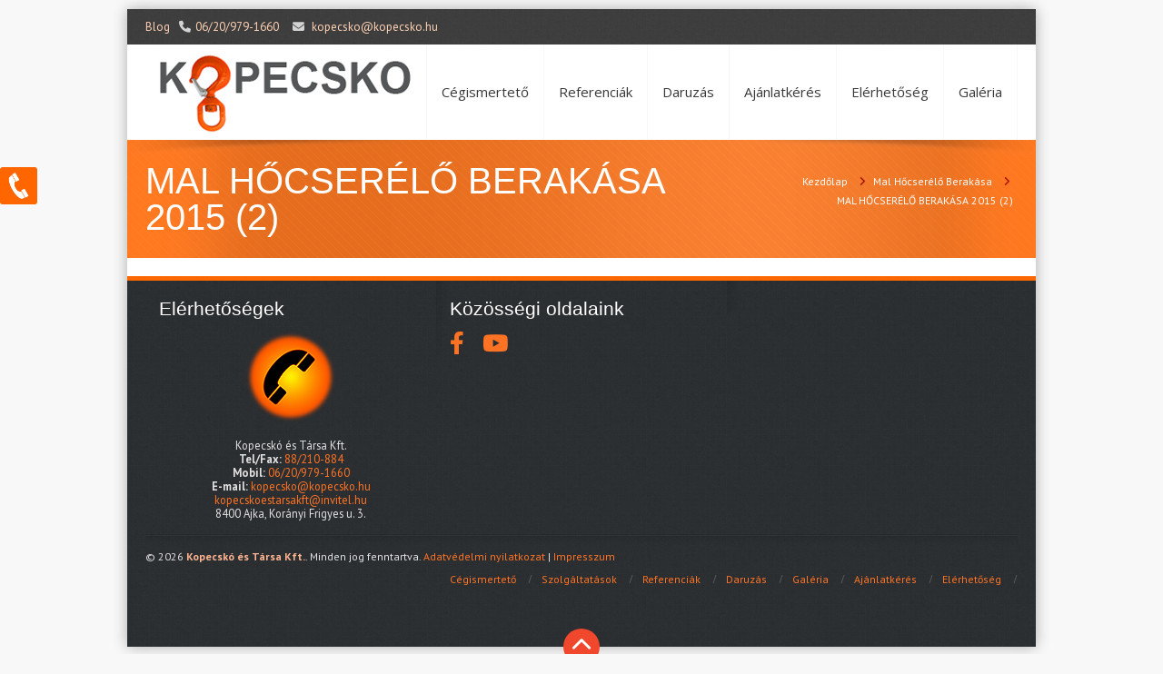

--- FILE ---
content_type: text/html; charset=UTF-8
request_url: https://kopecsko.hu/mal-hocserelo-berakasa/mal-hocserelo-berakasa-2015-2/
body_size: 28707
content:
<!DOCTYPE html>
<!--[if lt IE 7 ]><html class="ie ie6" lang="en"> <![endif]-->
<!--[if IE 7 ]><html class="ie ie7" lang="en"> <![endif]-->
<!--[if IE 8 ]><html class="ie ie8" lang="en"> <![endif]-->
<!--[if (gte IE 9)|!(IE)]><!--><html lang="hu"> <!--<![endif]-->

<!-- head -->
<head>

<!-- meta -->
<meta charset="UTF-8" />
<meta http-equiv="X-UA-Compatible" content="IE=9" />
<meta name="viewport" content="width=device-width, initial-scale=1, maximum-scale=1">
<title>MAL HŐCSERÉLŐ BERAKÁSA 2015 (2) | Kopecskó és Társa Kft.</title>


<link rel="shortcut icon" href="https://kopecsko.hu/wp-content/uploads/2013/08/logo-150x150.jpg" type="image/x-icon" />	

<!-- wp_head() -->

	  <script>
//<![CDATA[
window.mfn_slider_posts = { auto:0 };
window.mfn_slider_offer = { visible:3, auto:0 };
window.mfn_slider_clients = { visible:5, auto:0 };
//]]>
</script>

<!-- All in One SEO Pack 2.5 by Michael Torbert of Semper Fi Web Designob_start_detected [-1,-1] -->
<link rel="canonical" href="https://kopecsko.hu/mal-hocserelo-berakasa/mal-hocserelo-berakasa-2015-2/" />
<!-- /all in one seo pack -->
<link rel='dns-prefetch' href='//fonts.googleapis.com' />
<link rel='dns-prefetch' href='//s.w.org' />
<link rel="alternate" type="application/rss+xml" title="Kopecskó és Társa Kft. &raquo; hírcsatorna" href="https://kopecsko.hu/feed/" />
<link rel="alternate" type="application/rss+xml" title="Kopecskó és Társa Kft. &raquo; hozzászólás hírcsatorna" href="https://kopecsko.hu/comments/feed/" />
<link rel="alternate" type="application/rss+xml" title="Kopecskó és Társa Kft. &raquo; MAL HŐCSERÉLŐ BERAKÁSA 2015 (2) hozzászólás hírcsatorna" href="https://kopecsko.hu/mal-hocserelo-berakasa/mal-hocserelo-berakasa-2015-2/feed/" />
		<script type="text/javascript">
			window._wpemojiSettings = {"baseUrl":"https:\/\/s.w.org\/images\/core\/emoji\/11\/72x72\/","ext":".png","svgUrl":"https:\/\/s.w.org\/images\/core\/emoji\/11\/svg\/","svgExt":".svg","source":{"concatemoji":"https:\/\/kopecsko.hu\/wp-includes\/js\/wp-emoji-release.min.js?ver=4.9.28"}};
			!function(e,a,t){var n,r,o,i=a.createElement("canvas"),p=i.getContext&&i.getContext("2d");function s(e,t){var a=String.fromCharCode;p.clearRect(0,0,i.width,i.height),p.fillText(a.apply(this,e),0,0);e=i.toDataURL();return p.clearRect(0,0,i.width,i.height),p.fillText(a.apply(this,t),0,0),e===i.toDataURL()}function c(e){var t=a.createElement("script");t.src=e,t.defer=t.type="text/javascript",a.getElementsByTagName("head")[0].appendChild(t)}for(o=Array("flag","emoji"),t.supports={everything:!0,everythingExceptFlag:!0},r=0;r<o.length;r++)t.supports[o[r]]=function(e){if(!p||!p.fillText)return!1;switch(p.textBaseline="top",p.font="600 32px Arial",e){case"flag":return s([55356,56826,55356,56819],[55356,56826,8203,55356,56819])?!1:!s([55356,57332,56128,56423,56128,56418,56128,56421,56128,56430,56128,56423,56128,56447],[55356,57332,8203,56128,56423,8203,56128,56418,8203,56128,56421,8203,56128,56430,8203,56128,56423,8203,56128,56447]);case"emoji":return!s([55358,56760,9792,65039],[55358,56760,8203,9792,65039])}return!1}(o[r]),t.supports.everything=t.supports.everything&&t.supports[o[r]],"flag"!==o[r]&&(t.supports.everythingExceptFlag=t.supports.everythingExceptFlag&&t.supports[o[r]]);t.supports.everythingExceptFlag=t.supports.everythingExceptFlag&&!t.supports.flag,t.DOMReady=!1,t.readyCallback=function(){t.DOMReady=!0},t.supports.everything||(n=function(){t.readyCallback()},a.addEventListener?(a.addEventListener("DOMContentLoaded",n,!1),e.addEventListener("load",n,!1)):(e.attachEvent("onload",n),a.attachEvent("onreadystatechange",function(){"complete"===a.readyState&&t.readyCallback()})),(n=t.source||{}).concatemoji?c(n.concatemoji):n.wpemoji&&n.twemoji&&(c(n.twemoji),c(n.wpemoji)))}(window,document,window._wpemojiSettings);
		</script>
		<style type="text/css">
img.wp-smiley,
img.emoji {
	display: inline !important;
	border: none !important;
	box-shadow: none !important;
	height: 1em !important;
	width: 1em !important;
	margin: 0 .07em !important;
	vertical-align: -0.1em !important;
	background: none !important;
	padding: 0 !important;
}
</style>
<link rel='stylesheet' id='contact-form-7-css'  href='https://kopecsko.hu/wp-content/plugins/contact-form-7/includes/css/styles.css?ver=5.0.1' type='text/css' media='all' />
<link rel='stylesheet' id='wp-lightbox-2.min.css-css'  href='https://kopecsko.hu/wp-content/plugins/wp-lightbox-2/styles/lightbox.min.css?ver=1.3.4' type='text/css' media='all' />
<link rel='stylesheet' id='style-css'  href='https://kopecsko.hu/wp-content/themes/kora-responsive-wordpress-theme/kora/style.css?ver=1.0.1' type='text/css' media='all' />
<link rel='stylesheet' id='fancybox-css'  href='https://kopecsko.hu/wp-content/themes/kora-responsive-wordpress-theme/kora/js/fancybox/jquery.fancybox-1.3.4.css?ver=1.0.1' type='text/css' media='all' />
<link rel='stylesheet' id='responsiveslides-css'  href='https://kopecsko.hu/wp-content/themes/kora-responsive-wordpress-theme/kora/css/responsiveslides.css?ver=1.0.1' type='text/css' media='all' />
<link rel='stylesheet' id='jcarousel-css'  href='https://kopecsko.hu/wp-content/themes/kora-responsive-wordpress-theme/kora/css/jcarousel/skin.css?ver=1.0.1' type='text/css' media='all' />
<link rel='stylesheet' id='jquery-ui-css'  href='https://kopecsko.hu/wp-content/themes/kora-responsive-wordpress-theme/kora/css/ui/jquery.ui.all.css?ver=1.0.1' type='text/css' media='all' />
<link rel='stylesheet' id='responsive-css'  href='https://kopecsko.hu/wp-content/themes/kora-responsive-wordpress-theme/kora/css/responsive.css?ver=1.0.1' type='text/css' media='all' />
<link rel='stylesheet' id='images-orange-css'  href='https://kopecsko.hu/wp-content/themes/kora-responsive-wordpress-theme/kora/css/skins/orange/images.css?ver=1.0.1' type='text/css' media='all' />
<link rel='stylesheet' id='skin-orange-css'  href='https://kopecsko.hu/wp-content/themes/kora-responsive-wordpress-theme/kora/css/skins/orange/style.css?ver=1.0.1' type='text/css' media='all' />
<link rel='stylesheet' id='style-php-css'  href='https://kopecsko.hu/wp-content/themes/kora-responsive-wordpress-theme/kora/style.php?ver=1.0.1' type='text/css' media='all' />
<link rel='stylesheet' id='PT+Sans-css'  href='https://fonts.googleapis.com/css?family=PT+Sans%3A300%2C400%2C400italic%2C700&#038;ver=4.9.28' type='text/css' media='all' />
<link rel='stylesheet' id='Open+Sans-css'  href='https://fonts.googleapis.com/css?family=Open+Sans%3A300%2C400%2C400italic%2C700&#038;ver=4.9.28' type='text/css' media='all' />
<link rel='stylesheet' id='Patua+One-css'  href='https://fonts.googleapis.com/css?family=Patua+One&#038;ver=4.9.28' type='text/css' media='all' />
<script type='text/javascript' src='https://kopecsko.hu/wp-includes/js/jquery/jquery.js?ver=1.12.4'></script>
<script type='text/javascript' src='https://kopecsko.hu/wp-includes/js/jquery/jquery-migrate.min.js?ver=1.4.1'></script>
<link rel='https://api.w.org/' href='https://kopecsko.hu/wp-json/' />
<link rel="EditURI" type="application/rsd+xml" title="RSD" href="https://kopecsko.hu/xmlrpc.php?rsd" />
<link rel="wlwmanifest" type="application/wlwmanifest+xml" href="https://kopecsko.hu/wp-includes/wlwmanifest.xml" /> 
<meta name="generator" content="WordPress 4.9.28" />
<link rel='shortlink' href='https://kopecsko.hu/?p=636' />
<link rel="alternate" type="application/json+oembed" href="https://kopecsko.hu/wp-json/oembed/1.0/embed?url=https%3A%2F%2Fkopecsko.hu%2Fmal-hocserelo-berakasa%2Fmal-hocserelo-berakasa-2015-2%2F" />
<link rel="alternate" type="text/xml+oembed" href="https://kopecsko.hu/wp-json/oembed/1.0/embed?url=https%3A%2F%2Fkopecsko.hu%2Fmal-hocserelo-berakasa%2Fmal-hocserelo-berakasa-2015-2%2F&#038;format=xml" />
<!-- Google Tag Manager -->
<script>(function(w,d,s,l,i){w[l]=w[l]||[];w[l].push({'gtm.start':
new Date().getTime(),event:'gtm.js'});var f=d.getElementsByTagName(s)[0],
j=d.createElement(s),dl=l!='dataLayer'?'&l='+l:'';j.async=true;j.src=
'https://www.googletagmanager.com/gtm.js?id='+i+dl;f.parentNode.insertBefore(j,f);
})(window,document,'script','dataLayer','GTM-PB8BR5D');</script>
<!-- End Google Tag Manager -->
<script>
    window.dataLayer = window.dataLayer || [];
    function gtag() {
        dataLayer.push(arguments);
    }
    gtag("consent", "default", {
        ad_storage: "denied",
        ad_user_data: "denied", 
        ad_personalization: "denied",
        analytics_storage: "denied",
        functionality_storage: "denied",
        personalization_storage: "denied",
        security_storage: "granted",
        wait_for_update: 2000,
    });
    gtag("set", "ads_data_redaction", true);
    gtag("set", "url_passthrough", true);
</script>
<meta name="google-site-verification" content="tETza3Ihq5BQ4moMI_O3ANYSUbnf-4ROfmUE7gclH3c" />
<link rel="stylesheet" href="https://cdnjs.cloudflare.com/ajax/libs/font-awesome/6.1.2/css/all.min.css" integrity="sha512-1sCRPdkRXhBV2PBLUdRb4tMg1w2YPf37qatUFeS7zlBy7jJI8Lf4VHwWfZZfpXtYSLy85pkm9GaYVYMfw5BC1A==" crossorigin="anonymous" referrerpolicy="no-referrer" />
<style>
#facebook-box {
    float: left;
    width: auto;
    padding-right: 20px;
}
#youtube-box {
    float: left;
    width: auto;
    padding-right: 20px;
}
</style>

<style>
	/* Azonnali Elérhetõség */
	.azonnali  {
	    position:fixed;
	    top:175px;
	}

	.azonnali a {
		color: #fff;
	}
	 
	#azonnali-box
	{
	  position: fixed;
	  left: 0;
	  transition: transform 0.5s;
	  -webkit-transition: transform 0.5s;
	  -o-transition: transform 0.5s;
	  -moz-transition: transform 0.5s;
	  background: #ff6600;
	  border-radius: 5px;
	}

	  #azonnali-box { border: 3px solid #ff6600; z-index:99999;padding:3px;color:#fff; text-align:center;}
	  #azonnali-box a {margin-left:5px;  }


	.azonnali-slider
	{
	  position: absolute;
	  left: 100%;
	  height: 100%;
	}

	.azonnali-slider img
	{
		width: 35px;
		max-width: none;
		left:3px;
	    top:3px;
		position: absolute;
	    background-color:#ff6600;
	    border-radius:3px;
		border:3px solid #ff6600;
	}

	.zarva{
		transform: translate3D(-100%,0,0);
	  -moz-transform: translate3D(-100%,0,0);
	  -webkit-transform: translate3D(-100%,0,0);
	  -o-transform: translate3D(-100%,0,0);
	  transition: transform 0.5s;
	  -webkit-transition: transform 0.5s;
	  -o-transition: transform 0.5s;
	  -moz-transition: transform 0.5s;
	}
	.nyitva{
		transform: translate3D(0,0,0);
	  -moz-transform: translate3D(0,0,0);
	  -webkit-transform: translate3D(0,0,0);
	  -o-transform: translate3D(0,0,0);
	  z-index:999999999;
	}
	</style><link rel="stylesheet" href="https://kopecsko.hu/wp-content/themes/kora-responsive-wordpress-theme/kora/css/woocommerce.css?ver=1.0.1" media="all" />
<link rel="stylesheet" href="https://kopecsko.hu/wp-content/themes/kora-responsive-wordpress-theme/kora/css/custom.css?ver=1.0.1" media="all" />
<style>
.kmo-cta-container{
display: block;
margin: 40px 0px;
}
.kmo-cta-button{
width: 47%;
display: inline-block;
text-align:center;
}
.kmo-cta-button-3{
width: 33%;
display: inline-block;
text-align:center;
}
.kmo-cta-button a, .kmo-cta-button-3 a {
padding: 10px 20px;
color: #fff;
font-weight: 800;
text-transform: uppercase;
background-color: #f98132;
border-radius: 3px;
}
.kmo-cta-button a:hover{
background-color: #ff9854;
transition: 0.3s;
}

.post h2 {font-size:20px !important;}
.post h3 {font-size:18px !important;}


.kmo-cta-container-blog{
    display: flex;
    margin: 40px 0px;
    width: 100%;
    align-items: center;
    justify-content: space-around;
}

.kmo-cta-container-blog .kmo-cta-button-3{width:auto;}

@media screen and (max-width:500px){
.kmo-cta-container-blog{
flex-direction: column;
}
.kmo-cta-button a, .kmo-cta-button-3 a {
    margin: 10px 0;
    display: inline-block;
}
}


img.scale-with-grid, .content img {
    max-width: 100%;
    height: auto;
    width: 100%;
}

.ajanlatkeres-h2 {
    font-size: 32px !important;}

.wpcf7 input, .wpcf7 .wpcf7-textarea{width:100% !important;}

.wpcf7 .wpcf7-submit {
    width: 30% !important;
    margin-top: 20px;
    background: #FF6600;
    color: #fff;
    text-shadow: none;
    font-size: 18px !important;
    font-weight: 400 !important;
    letter-spacing: 1px;
}

.wpcf7-form label{font-size:15px;}
</style>

<!--[if lt IE 9]>
<script src="https://html5shiv.googlecode.com/svn/trunk/html5.js"></script>
<![endif]-->
<!--[if lte IE 8]>
<link rel="stylesheet" href="https://kopecsko.hu/wp-content/themes/kora-responsive-wordpress-theme/kora/css/ie8.css" />
<![endif]-->



</head>

<!-- body -->
<body data-rsssl=1 class="attachment attachment-template-default attachmentid-636 attachment-jpeg  layout-boxed">	
	<div id="Wrapper">
	
		<!-- #Top_area -->
<div id="Top_area">

	<!-- #Top_bar -->
	<div id="Top_bar">
		<div class="container">
			<div class="sixteen columns">
								<div class="social ">
					<ul>
																																																											</ul>
				</div>
				<div class="contact_info">
											<p class="phone">
							<em class="t"><a href="https://kopecsko.hu/category/blog/">Blog</a></em> 							<i class="icon-phone"></i><a id="azonnali_tel" href="tel:06/20/979-1660">06/20/979-1660</a>						</p>
										<p class="mail"><i class="icon-envelope-alt"></i><a href="mailto:kopecsko@kopecsko.hu">kopecsko@kopecsko.hu</a></p>
				</div>
			</div>
		</div>
	</div>
	
	<!-- #Header -->
	<header id="Header">
		<div class="container">
			<div class="sixteen columns">
			
				<!-- #logo -->
								<a id="logo" href="https://kopecsko.hu" title="Kopecskó és Társa Kft.">
					<img src="https://kopecsko.hu/wp-content/uploads/2013/08/logo1.png" alt="Kopecskó és Társa Kft." />
				</a>
								
				<!-- main menu -->
				<nav id="menu" class="menu-menu-container"><ul id="menu-menu" class="menu"><li id="menu-item-17" class="menu-item menu-item-type-post_type menu-item-object-page menu-item-home menu-item-17"><a href="https://kopecsko.hu/">Cégismertető</a></li>
<li id="menu-item-18" class="menu-item menu-item-type-post_type menu-item-object-page menu-item-18"><a href="https://kopecsko.hu/referenciak/">Referenciák</a></li>
<li id="menu-item-19" class="menu-item menu-item-type-post_type menu-item-object-page menu-item-19"><a href="https://kopecsko.hu/daruzas/">Daruzás</a></li>
<li id="menu-item-20" class="menu-item menu-item-type-post_type menu-item-object-page menu-item-20"><a href="https://kopecsko.hu/ajanlatkeres/">Ajánlatkérés</a></li>
<li id="menu-item-21" class="menu-item menu-item-type-post_type menu-item-object-page menu-item-21"><a href="https://kopecsko.hu/elerhetoseg/">Elérhetőség</a></li>
<li id="menu-item-22" class="menu-item menu-item-type-post_type menu-item-object-page menu-item-22"><a href="https://kopecsko.hu/galeria/">Galéria</a></li>
</ul></nav>				<nav id="menu_responsive" class="menu-menu-container"><select id="menu-menu-1" class="menu dropdown-menu"><option value="" class="blank">&#8211; &#8211; Main menu &#8211; &#8211;</option><option class="menu-item menu-item-type-post_type menu-item-object-page menu-item-home menu-item-17 menu-item-depth-0" value="https://kopecsko.hu/">Cégismertető</option>
<option class="menu-item menu-item-type-post_type menu-item-object-page menu-item-18 menu-item-depth-0" value="https://kopecsko.hu/referenciak/">Referenciák</option>
<option class="menu-item menu-item-type-post_type menu-item-object-page menu-item-19 menu-item-depth-0" value="https://kopecsko.hu/daruzas/">Daruzás</option>
<option class="menu-item menu-item-type-post_type menu-item-object-page menu-item-20 menu-item-depth-0" value="https://kopecsko.hu/ajanlatkeres/">Ajánlatkérés</option>
<option class="menu-item menu-item-type-post_type menu-item-object-page menu-item-21 menu-item-depth-0" value="https://kopecsko.hu/elerhetoseg/">Elérhetőség</option>
<option class="menu-item menu-item-type-post_type menu-item-object-page menu-item-22 menu-item-depth-0" value="https://kopecsko.hu/galeria/">Galéria</option>
</select></nav>		
	
			</div>		
		</div>
	</header>

</div><div id="Subheader"><div class="container"><div class="sixteen columns"><h1>MAL HŐCSERÉLŐ BERAKÁSA 2015 (2)</h1><ul class="breadcrumbs"><li><a href="https://kopecsko.hu">Kezdőlap</a> <span><i class="icon-angle-right"></i></span></li><li><a href="https://kopecsko.hu/mal-hocserelo-berakasa/">Mal Hőcserélő Berakása</a> <span><i class="icon-angle-right"></i></span></li><li><a href="https://kopecsko.hu:443/mal-hocserelo-berakasa/mal-hocserelo-berakasa-2015-2/">MAL HŐCSERÉLŐ BERAKÁSA 2015 (2)</a></li></ul></div></div></div>	
<!-- Content -->
<div id="Content">
	<div class="container">

		<!-- .content -->
		

	<div class="clearfix"></div>	
		
		<!-- Sidebar -->
		


<!-- <center><script async src="//pagead2.googlesyndication.com/pagead/js/adsbygoogle.js"></script>
<!-- kopecsko.hu - Content Alsó
<ins class="adsbygoogle"
style="display:inline-block;width:468px;height:60px"
data-ad-client="ca-pub-7258450545425263"
data-ad-slot="6813398459"></ins>
<script>
(adsbygoogle = window.adsbygoogle || []).push({});
</script></center> -->
	</div>
</div>


<!-- #Footer -->		
<footer id="Footer">

	<div class="container">
				
		<div class="one-third column"><aside id="custom_html-2" class="widget_text widget widget_custom_html"><h4>Elérhetőségek</h4><div class="textwidget custom-html-widget"><center><img src="/wp-content/uploads/2013/10/telephone.png" alt="Kopecskó és Társa Kft- telefon"></center><br />
<center>
	<div>
		<span>Kopecskó és Társa Kft.</span><br>
		<b>Tel/Fax:</b> <a href="tel:+3688210884">88/210-884</a>
		<br />
		<b>Mobil:</b> <span><a id="lablec_tel" href="tel:+36209791660">06/20/979-1660</a></span>
		<br />
		<b>E-mail:</b> <span><a href="mailto:kopecsko@kopecsko.hu">kopecsko@kopecsko.hu</a></span>
		<br />	
		<span><a href="mailto:kopecskoestarsakft@invitel.hu">kopecskoestarsakft@invitel.hu</a></span><br>
		<span>
			<span>8400</span> 
			<span>Ajka</span>, 
			<span>Korányi Frigyes u. 3.</span>
		</span>
	</div>
</center></div></aside></div><div class="one-third column"><aside id="text-6" class="widget widget_text"><h4>Közösségi oldalaink</h4>			<div class="textwidget"><div class="facebook" id="facebook-box">
<a href="https://www.facebook.com/pages/Kopecsk%C3%B3-%C3%A9s-T%C3%A1rsa-Kft/535837423179647" target="_blank"><i class="fab fa-facebook-f fa-2x"></i></a>
</div>
<div class="youtube" id="youtube-box">
<a href="https://www.youtube.com/channel/UCv9xDrWXflqlBn1Uu_hD9dg/about" target="_blank"><i class="fab fa-youtube fa-2x"></i></a>
</div></div>
		</aside></div><div class="one-third column"><aside id="text-7" class="widget widget_text">			<div class="textwidget"></div>
		</aside></div>
	</div>
	
	<div class="container">
		<div class="column one copyrights">
			<p>
				&copy; 2026 <strong>Kopecskó és Társa Kft.</strong>. Minden jog fenntartva. <a href="https://kopecsko.hu/wp-content/uploads/2023/12/adatkezelesi-tajekoztato-kopecsko.pdf">Adatvédelmi nyilatkozat</a> | <a rel="nofollow" href="/wp-content/uploads/2021/06/Impresszum.pdf" target="_blank">Impresszum</a><br />
				
			</p>
			<div class="menu_bottom">
				<ul id="menu-alsomenu" class="menu"><li id="menu-item-167" class="menu-item menu-item-type-post_type menu-item-object-page menu-item-home menu-item-167"><a href="https://kopecsko.hu/">Cégismertető</a></li>
<li id="menu-item-170" class="menu-item menu-item-type-post_type menu-item-object-page menu-item-170"><a href="https://kopecsko.hu/szolgaltatasok/">Szolgáltatások</a></li>
<li id="menu-item-166" class="menu-item menu-item-type-post_type menu-item-object-page menu-item-166"><a href="https://kopecsko.hu/referenciak/">Referenciák</a></li>
<li id="menu-item-165" class="menu-item menu-item-type-post_type menu-item-object-page menu-item-165"><a href="https://kopecsko.hu/daruzas/">Daruzás</a></li>
<li id="menu-item-162" class="menu-item menu-item-type-post_type menu-item-object-page menu-item-162"><a href="https://kopecsko.hu/galeria/">Galéria</a></li>
<li id="menu-item-164" class="menu-item menu-item-type-post_type menu-item-object-page menu-item-164"><a href="https://kopecsko.hu/ajanlatkeres/">Ajánlatkérés</a></li>
<li id="menu-item-163" class="menu-item menu-item-type-post_type menu-item-object-page menu-item-163"><a href="https://kopecsko.hu/elerhetoseg/">Elérhetőség</a></li>
</ul>			</div>
		</div>
	</div>
	
	<div class="container">
		<div class="column one bottom_addons">
						<div class="social">
				<ul>
																																																	</ul>
			</div>
			<a id="back_to_top" href="#"><i class="icon-chevron-up"></i></a>
		</div>
	</div>
	
</footer>

</div>

<!-- wp_footer() -->
<!-- Google Tag Manager (noscript) -->
<noscript><iframe src="https://www.googletagmanager.com/ns.html?id=GTM-PB8BR5D"
height="0" width="0" style="display:none;visibility:hidden"></iframe></noscript>
<!-- End Google Tag Manager (noscript) -->

<div class="azonnali zarva" id="azonnali-box">
		<div class="azonnali-slider">
			<img onclick="nyitzar()" alt="telefon" src="https://kopecsko.hu/wp-content/uploads/2022/10/phone_white01.png" />
		</div>
			Tel:<a href="tel:+36209791660">+36 20 979 1660</a><br />
			E-mail:<a href="mailto:kopecsko@kopecsko.hu">kopecsko@kopecsko.hu</a>
	</div>
			<script>
			function nyitzar(){
				var azonnali = document.getElementById('azonnali-box');
				if(azonnali.classList.contains('nyitva')){
					azonnali.classList.remove('nyitva');
					azonnali.classList.add('zarva');
					document.getElementById('nyil').style.cssText = "transform: rotate(0deg);-moz-transform: rotate(0deg);-o-transform: rotate(0deg);-webkit-transform: rotate(0deg);transition: transform 0.5s;-webkit-transition: transform 0.5s;-o-transition: transform 0.5s;-moz-transition: transform 0.5s;";
				}
				else if(azonnali.classList.contains('zarva')){
					azonnali.classList.remove('zarva');
					azonnali.classList.add('nyitva');
					document.getElementById('nyil').style.cssText = "transform: rotate(180deg);-moz-transform: rotate(180deg);-o-transform: rotate(180deg);-webkit-transform: rotate(180deg);transition: transform 0.5s;-webkit-transition: transform 0.5s;-o-transition: transform 0.5s;-moz-transition: transform 0.5s;";
				}
			}
	</script>	<script>
		var getElementsByClassName=function(a,b,c){if(document.getElementsByClassName){getElementsByClassName=function(a,b,c){c=c||document;var d=c.getElementsByClassName(a),e=b?new RegExp("\\b"+b+"\\b","i"):null,f=[],g;for(var h=0,i=d.length;h<i;h+=1){g=d[h];if(!e||e.test(g.nodeName)){f.push(g)}}return f}}else if(document.evaluate){getElementsByClassName=function(a,b,c){b=b||"*";c=c||document;var d=a.split(" "),e="",f="http://www.w3.org/1999/xhtml",g=document.documentElement.namespaceURI===f?f:null,h=[],i,j;for(var k=0,l=d.length;k<l;k+=1){e+="[contains(concat(' ', @class, ' '), ' "+d[k]+" ')]"}try{i=document.evaluate(".//"+b+e,c,g,0,null)}catch(m){i=document.evaluate(".//"+b+e,c,null,0,null)}while(j=i.iterateNext()){h.push(j)}return h}}else{getElementsByClassName=function(a,b,c){b=b||"*";c=c||document;var d=a.split(" "),e=[],f=b==="*"&&c.all?c.all:c.getElementsByTagName(b),g,h=[],i;for(var j=0,k=d.length;j<k;j+=1){e.push(new RegExp("(^|\\s)"+d[j]+"(\\s|$)"))}for(var l=0,m=f.length;l<m;l+=1){g=f[l];i=false;for(var n=0,o=e.length;n<o;n+=1){i=e[n].test(g.className);if(!i){break}}if(i){h.push(g)}}return h}}return getElementsByClassName(a,b,c)},
			dropdowns = getElementsByClassName( 'dropdown-menu' );
		for ( i=0; i<dropdowns.length; i++ )
			dropdowns[i].onchange = function(){ if ( this.value != '' ) window.location.href = this.value; }
	</script>
	<script type='text/javascript'>
/* <![CDATA[ */
var wpcf7 = {"apiSettings":{"root":"https:\/\/kopecsko.hu\/wp-json\/contact-form-7\/v1","namespace":"contact-form-7\/v1"},"recaptcha":{"messages":{"empty":"Er\u0151s\u00edts\u00fck meg, hogy emberb\u0151l vagyunk."}}};
/* ]]> */
</script>
<script type='text/javascript' src='https://kopecsko.hu/wp-content/plugins/contact-form-7/includes/js/scripts.js?ver=5.0.1'></script>
<script type='text/javascript'>
/* <![CDATA[ */
var JQLBSettings = {"fitToScreen":"1","resizeSpeed":"400","displayDownloadLink":"0","navbarOnTop":"0","loopImages":"","resizeCenter":"","marginSize":"50","linkTarget":"_self","help":"","prevLinkTitle":"previous image","nextLinkTitle":"next image","prevLinkText":"\u00ab Previous","nextLinkText":"Next \u00bb","closeTitle":"close image gallery","image":"Image ","of":" of ","download":"Download","jqlb_overlay_opacity":"80","jqlb_overlay_color":"#000000","jqlb_overlay_close":"1","jqlb_border_width":"10","jqlb_border_color":"#ffffff","jqlb_border_radius":"0","jqlb_image_info_background_transparency":"100","jqlb_image_info_bg_color":"#ffffff","jqlb_image_info_text_color":"#000000","jqlb_image_info_text_fontsize":"10","jqlb_show_text_for_image":"1","jqlb_next_image_title":"next image","jqlb_previous_image_title":"previous image","jqlb_next_button_image":"https:\/\/kopecsko.hu\/wp-content\/plugins\/wp-lightbox-2\/styles\/images\/next.gif","jqlb_previous_button_image":"https:\/\/kopecsko.hu\/wp-content\/plugins\/wp-lightbox-2\/styles\/images\/prev.gif","jqlb_maximum_width":"","jqlb_maximum_height":"","jqlb_show_close_button":"1","jqlb_close_image_title":"close image gallery","jqlb_close_image_max_heght":"22","jqlb_image_for_close_lightbox":"https:\/\/kopecsko.hu\/wp-content\/plugins\/wp-lightbox-2\/styles\/images\/closelabel.gif","jqlb_keyboard_navigation":"1","jqlb_popup_size_fix":"0"};
/* ]]> */
</script>
<script type='text/javascript' src='https://kopecsko.hu/wp-content/plugins/wp-lightbox-2/wp-lightbox-2.min.js?ver=1.3.4.1'></script>
<script type='text/javascript' src='https://kopecsko.hu/wp-includes/js/jquery/ui/core.min.js?ver=1.11.4'></script>
<script type='text/javascript' src='https://kopecsko.hu/wp-includes/js/jquery/ui/widget.min.js?ver=1.11.4'></script>
<script type='text/javascript' src='https://kopecsko.hu/wp-includes/js/jquery/ui/mouse.min.js?ver=1.11.4'></script>
<script type='text/javascript' src='https://kopecsko.hu/wp-includes/js/jquery/ui/sortable.min.js?ver=1.11.4'></script>
<script type='text/javascript' src='https://kopecsko.hu/wp-includes/js/jquery/ui/tabs.min.js?ver=1.11.4'></script>
<script type='text/javascript' src='https://kopecsko.hu/wp-includes/js/jquery/ui/accordion.min.js?ver=1.11.4'></script>
<script type='text/javascript' src='https://kopecsko.hu/wp-content/themes/kora-responsive-wordpress-theme/kora/js/fancybox/jquery.fancybox-1.3.4.js?ver=1.0.1'></script>
<script type='text/javascript' src='https://kopecsko.hu/wp-content/themes/kora-responsive-wordpress-theme/kora/js/sliders/responsiveslides.js?ver=1.0.1'></script>
<script type='text/javascript' src='https://kopecsko.hu/wp-content/themes/kora-responsive-wordpress-theme/kora/js/sliders/jquery.jcarousel.min.js?ver=1.0.1'></script>
<script type='text/javascript' src='https://kopecsko.hu/wp-content/themes/kora-responsive-wordpress-theme/kora/js/jquery.sticky.js?ver=1.0.1'></script>
<script type='text/javascript' src='https://kopecsko.hu/wp-content/themes/kora-responsive-wordpress-theme/kora/js/jquery.isotope.min.js?ver=1.0.1'></script>
<script type='text/javascript' src='https://kopecsko.hu/wp-content/themes/kora-responsive-wordpress-theme/kora/js/jquery.hoverdir.js?ver=1.0.1'></script>
<script type='text/javascript' src='https://kopecsko.hu/wp-content/themes/kora-responsive-wordpress-theme/kora/js/mfn-menu.js?ver=1.0.1'></script>
<script type='text/javascript' src='https://kopecsko.hu/wp-includes/js/jquery/jquery.form.min.js?ver=4.2.1'></script>
<script type='text/javascript' src='https://kopecsko.hu/wp-content/themes/kora-responsive-wordpress-theme/kora/js/scripts.js?ver=1.0.1'></script>
<script type='text/javascript' src='https://kopecsko.hu/wp-includes/js/wp-embed.min.js?ver=4.9.28'></script>

<script>
	document.getElementById("azonnali_tel").addEventListener("click", kattintas);
		function kattintas() {
		  ga('send', 'event', {
		    eventCategory: 'kattintas',
		    eventAction: 'kuldes'
		  });
		}

		document.getElementById("elerhetoseg_tel").addEventListener("click", elerhetoseg_katt);
		function elerhetoseg_katt() {
		  ga('send', 'event', {
		    eventCategory: 'katt_elerhetoseg',
		    eventAction: 'kuldes_elerhetoseg'
		  });
		}

		document.getElementById("lablec_tel").addEventListener("click", lablec_katt);
		function lablec_katt() {
		  ga('send', 'event', {
		    eventCategory: 'katt_lablec',
		    eventAction: 'kuldes_lablec'
		  });
		}
</script>

</body>
</html>

--- FILE ---
content_type: text/css
request_url: https://kopecsko.hu/wp-content/themes/kora-responsive-wordpress-theme/kora/css/responsive.css?ver=1.0.1
body_size: 26773
content:
/* #Tablet (Landscape)
================================================== Skeleton */
/* Note: Design for a width of 768px - 959px */

@media only screen and (min-width: 768px) and (max-width: 959px) {
	body { min-width:0;}
	#Wrapper { width: 768px; }

   	.container,
    .container .sixteen.columns,
	.container .one.column				{ width: 728px; } 
	
	.container .one-fourth.column,
	.container .four.columns			{ width: 182px; }
	.container .one-third.column		{ width: 242px; }
	.container .one-second.column		{ width: 364px; }
    .container .two-third.column		{ width: 484px; }	
	.container .three-fourth.column		{ width: 546px; }	

	/* Subpage grid */
	.with_aside #Content .container .sixteen.columns,
	.with_aside #Content .container .one.column				{ width: 546px; }
	
	.with_aside #Content .container .one-fourth.column		{ width: 136px; }
	.with_aside #Content .container .one-third.column		{ width: 182px; }
	.with_aside #Content .container .one-second.column		{ width: 273px; }
	.with_aside #Content .container .two-third.column		{ width: 364px; }
	.with_aside #Content .container .three-fourth.column	{ width: 410px; }
	
	#Content .content { width: 748px; }
	.with_aside #Content .content { width: 546px; }
}


/* #Tablet (Portrait)
================================================== Skeleton */
/* Note: Design for a width of 768px */

@media only screen and (max-width: 767px) {
	body { min-width:0;}
	#Wrapper { width: 300px; }
	
    .container { width: 260px; }
    .container .columns,
    .container .column { margin: 0; margin-bottom: 20px; }

    .container .one.column,
    .container .one.columns,
    .container .two.columns,
    .container .three.columns,
    .container .four.columns,
    .container .five.columns,
    .container .six.columns,
    .container .seven.columns,
    .container .eight.columns,
    .container .nine.columns,
    .container .ten.columns,
    .container .eleven.columns,
    .container .twelve.columns,
    .container .thirteen.columns,
    .container .fourteen.columns,
    .container .fifteen.columns,
    .container .sixteen.columns,
    .container .one-third.column,
    .container .two-third.column  { width: 260px !important; }
	
	/* Subpage grid */
	#Content .container .one-third.column, 
	#Footer .container .one-third.column			{ width: 260px !important; clear: both; }
	#Content .container .two-third.column, 
	#Footer .container .two-third.column			{ width: 260px !important; clear: both; }
	#Content .container .one-fourth.column, 
	#Footer .container .one-fourth.column			{ width: 260px !important; clear: both; }
	#Content .container .three-fourth.column, 
	#Footer .container .three-fourth.column			{ width: 260px !important; clear: both; }
	#Content .container .one-second.column, 
	#Footer .container .one-second.column			{ width: 260px !important; clear: both; }
	#Content .container .sixteen.columns, 
	#Footer .container .sixteen.columns				{ width: 260px !important; }
	
	#Content .content { width: 300px; margin: 0 0 20px; }
	.with_aside .content { width: 300px !important; margin: 0 0 20px; float: none; }

	/* The content */
	.the_content_wrapper 							{ margin-right: 0 !important;; margin-left: 0 !important; }
	
	.container .the_content .one.column				{ width: 100% !important; margin-right: 0% !important; margin-left: 0 !important; }
	.container .the_content .one-second.column		{ width: 100% !important; margin-right: 0% !important; margin-left: 0 !important; }
	.container .the_content .one-third.column   	{ width: 100% !important; margin-right: 0% !important; margin-left: 0 !important; }
	.container .the_content .two-third.column   	{ width: 100% !important; margin-right: 0% !important; margin-left: 0 !important; }
	.container .the_content .one-fourth.column		{ width: 100% !important; margin-right: 0% !important; margin-left: 0 !important; }
	.container .the_content .three-fourth.column	{ width: 100% !important; margin-right: 0% !important; margin-left: 0 !important; }
}


/* #Mobile (Landscape)
================================================== Skeleton */
/* Note: Design for a width of 480px - 767px */

@media only screen and (min-width: 480px) and (max-width: 767px) {
    #Wrapper { width: 420px; }
	
	.container { width: 380px; }
    .container .columns,
    .container .column { margin: 0; margin-bottom: 20px; }

    .container .one.column,
    .container .one.columns,
    .container .two.columns,
    .container .three.columns,
    .container .four.columns,
    .container .five.columns,
    .container .six.columns,
    .container .seven.columns,
    .container .eight.columns,
    .container .nine.columns,
    .container .ten.columns,
    .container .eleven.columns,
    .container .twelve.columns,
    .container .thirteen.columns,
    .container .fourteen.columns,
    .container .fifteen.columns,
    .container .sixteen.columns,
    .container .one-third.column,
    .container .two-third.column { width: 380px !important; }
	
	/* Subpage grid */
	#Content .container .one-third.column, 
	#Footer .container .one-third.column		{ width: 380px !important; clear: both; }
	#Content .container .two-third.column, 
	#Footer .container .two-third.column		{ width: 380px !important; clear: both; }
	#Content .container .one-fourth.column,
	#Footer .container .one-fourth.column		{ width: 380px !important; clear: both; }
	#Content .container .three-fourth.column,
	#Footer .container .three-fourth.column		{ width: 380px !important; clear: both; }
	#Content .container .one-second.column,
	#Footer .container .one-second.column		{ width: 380px !important; clear: both; }
	#Content .container .sixteen.columns,
	#Footer .container .sixteen.columns			{ width: 380px !important; }
	
	#Content .content { width: 420px; margin: 0 0 20px; }
	.with_aside .content { width: 420px !important; margin: 0 0 20px; float: none; }
	
	/* Respond */
	#respond .comment-form-author { width: 100%; margin-right: 0%; float: none; }
	#respond .comment-form-email { width: 100%; margin-right: 0%; float: none; }
	#respond .comment-form-url { width: 100%; float: none; }
	#respond input[type="text"], #respond input[type="password"], #respond input[type="email"], #respond select { width: 94%; }
	#respond .comment-form-comment textarea { width: 96%; }
	#comments .commentlist .children { margin-left: 0px; padding-left: 30px; }
	#respond .required { right: 15px; }
}
	

/* #Media Queries
================================================== Custom */

/* Design for a width of 960px - 1239px */
@media only screen and (min-width: 960px) and (max-width: 1239px) {

}


/* Tablet Portrait size to standard 960 (devices and browsers) */
@media only screen and (min-width: 768px) and (max-width: 959px) {
	
	#Top_bar .contact_info p.phone em.t { display: none; }
	
	#Header #logo { position:static;}
	#Header .addons p.phone { background: none; }
	#Header .addons p.mail { display: none; }
	
	/* Slider */
	#mfn-offer-slider ul.slider-wrapper { height: 258px;}
	#mfn-offer-slider ul.slider-wrapper > li,
	#mfn-offer-slider ul.slider-wrapper > li .slide-wrap  { height:258px;}
	#mfn-offer-slider ul.slider-wrapper > li .slide-desc h2 { font-size:34px; line-height:34px;}
	#mfn-offer-slider ul.slider-wrapper > li .slide-desc p { font-size:13px; line-height:15px;}
	#mfn-offer-slider ul.slider-wrapper > li .slide-img iframe { width:364px; height:258px;}
	
	/* Menu */
	#Header #menu { display: none; }
	#menu_responsive { display: block; }
	#menu_responsive select { margin-bottom:0; }

	/* Projects */
	.Projects_header h3 { float: none; width: 100%; }
	.Projects_header .categories { width: 100%; float: none; }
	.Projects_header .categories ul { float: left; }
	
	/* Recent posts */
	.Recent_posts ul li .photo { display: none; }
	.Recent_posts ul li .desc { padding-left: 0px; }
	
	/* Our team */
	.team .photo .info { position: static; margin-bottom: 5px; }
	
	/* Get in touch */
	.one-fourth .get_in_touch .address p, .one-fourth .get_in_touch .phone p, .get_in_touch p {}
	.get_in_touch .phone p { font-size: 15px; }
	.get_in_touch i { display: none; }
	
	/* Recent works */
	.recent_works > ul > li { width: 182px; height: 115px; }
	.recent_works h3 { font-size: 20px; line-height: 20px; }
		
	/* Flickr */
	.Flickr .flickr_badge_image a img {width: 31px !important; height: 31px !important; }
	
	/* Contact form */
	.one .contact_form input[type="text"] { width: 200px; }
	.one .contact_form textarea { width: 675px; }
	.with_aside .one .contact_form input[type="text"] { width: 140px; }
	.with_aside .one .contact_form textarea { width: 494px; }
	
	.three-fourth .contact_form input[type="text"] { width: 140px; }
	.three-fourth .contact_form textarea { width: 494px; }
	.with_aside .three-fourth .contact_form input[type="text"] { width: 94px; }
	.with_aside .three-fourth .contact_form textarea { width: 357px; }
	
	.two-third .contact_form input[type="text"] { width: 119px; }
	.two-third .contact_form textarea { width: 432px; }
	.with_aside .two-third .contact_form input[type="text"] { width: 79px; }
	.with_aside .two-third .contact_form textarea { width: 312px; }
	
	.one-second .contact_form input[type="text"] { width: 79px; }
	.one-second .contact_form textarea { width: 311px; }
	.with_aside .one-second .contact_form input[type="text"] { width: 221px; margin-right: 0; }
	.with_aside .one-second .contact_form textarea { width: 221px; height: 100px; }
	
	.one-third .contact_form input[type="text"] { width: 190px; margin-right: 0; }
	.one-third .contact_form textarea { width: 190px; }
	.with_aside .one-third .contact_form input[type="text"] { width: 130px; margin-right: 0; }
	.with_aside .one-third .contact_form textarea { width: 130px; height: 100px; }
	
	.one-fourth .contact_form input[type="text"] { width: 130px; margin-right: 0; }
	.one-fourth .contact_form textarea { width: 130px; height: 100px; }
	.with_aside .one-fourth .contact_form input[type="text"] { width: 84px; margin-right: 0; }
	.with_aside .one-fourth .contact_form textarea { width: 84px; height: 70px; }
	
	/* Blog */
	
	/* Widgets */
	.widget_archive li { float: none; width: 100%; }
	
	/* Testimonials */
	.testimonial blockquote div.inside .text { background: none !important; }
	.testimonial blockquote div.inside .text p.bq { background: none !important; padding: 20px 20px !important; font-size: 20px; line-height: 23px; }
	
	/* Search */
	.widget_search { width: 132px; }
	.widget_search form input[type="text"] { width: 80px; }

	/* Portfolio details */
	.single-portfolio .sp-inside .sp-inside-left { width: 150px; }
	.single-portfolio .sp-inside .sp-inside-right { width: 535px; }
	
	.with_aside .single-portfolio .sp-inside .sp-inside-left { width: 150px; }
	.with_aside .single-portfolio .sp-inside .sp-inside-right { width: 350px; }
	
	/* Call to action */
	.call_to_action .inside { height: auto !important; }
	.call_to_action h4 {}
	.call_to_action a.button {}
	
	/* Team */
	.one-third .team .photo .team-overlay { width: 236px; }
	.one-fourth .team .photo .team-overlay  { width: 172px; }
	
	/* Offer */
	.offer .offer-slider-wrapper ul li .box .photo { width: 100%; position: static; padding: 10px 0; }
	.offer .offer-slider-wrapper ul li .box .desc { padding-left: 0; }
	
}


/* All Mobile Sizes (devices and browser) */
@media only screen and (max-width: 767px) {

	/* Subheader */
	#Subheader_overlay { padding: 105px 10px 10px; }
	#Subheader h1 { float: none; width: 100%; text-align: center; padding-right: 0; font-size: 35px; line-height: 35px; }
	#Subheader ul.breadcrumbs { display: none; }
	
	.widget-area { top: 0 !important; }
	.the_content_wrapper { margin-bottom: 0; }
	
	.inner-padding { margin: 0px !important; padding: 0px !important; }
	
	.no-pager a.slider_control, .no-pager a.rslides_nav { display: block !important; }
	
	#Error_404 { padding-top: 0px; }

	/* Header */	
	#Header #logo { width: 100%; text-align: center; margin: 0; position: static; float: none; padding: 20px 0; line-height:inherit; }
	#Header #logo img { vertical-align: middle; }
	
	#Top_bar { padding: 0; filter: none; }
	#Top_bar .social { float: none; clear: both; background: none; padding: 10px 0px 0px; overflow: hidden; text-align: center; }
	#Top_bar .social li { display: inline-block; float: none; margin: 1px; }
	#Top_bar .contact_info { float: none; text-align: center; }
	#Top_bar .contact_info p.phone { display: block; float: none; clear: both; padding: 5px 0; text-align: center; margin-bottom: 0; width: 100%: }
	#Top_bar .contact_info p.mail { display: none; float: none; clear: both; padding: 5px 0; text-align: center; margin-bottom: 0; width: 100%: }

	/* Menu */
	#Header #menu { display: none; }
	#menu_responsive { display: block; margin: 0 auto;  float: none; }
	#menu_responsive select { width: 100%; }
	
	/* .sticky-header */
	.sticky-header #Top_area-sticky-wrapper,
	.sticky-header #Top_area-sticky-wrapper.is-sticky { height:auto !important;}
	.sticky-header .is-sticky #Top_area { position:static; width:auto; top: 0 !important;
		-webkit-box-shadow: none; 
		box-shadow: none;
	}
	.sticky-header .is-sticky #Header { background:rgba(255,255,255,.97); }
	.sticky-header .is-sticky #Header .sixteen  { min-height:auto;} 
	.sticky-header .is-sticky #Header #logo { line-height:inherit;}
	.sticky-header .is-sticky #Header #logo img { max-height:60px;} 
	.sticky-header .is-sticky #menu_responsive { margin-top: 0;} 
	
	/* Projects */
	.Projects_header h3 { float: none; width: 100%; }
	.Projects_header .categories {  width: 100%; float: none; }
	.Projects_header .categories ul { float: left; }
	
	/* Article box */
	.article_box .photo, .article_box .desc { width: 100%; height: auto; float: none; }
	
	/* Recent works */
	.recent_works > ul > li { width: 380px; height: 253px; }
	.recent_works .header_li { height: auto !important; }
	
	/* Flickr */
	.Flickr .flickr_badge_image { width: 18% !important; }
	.Flickr .flickr_badge_image a img {width: 53px !important; height: 53px !important; }	
	
	/* Tabs */
	.ui-tabs .ui-tabs-nav li { float: none !important; top: 1px; margin: 0; width: 100%; overflow: hidden; }
	.ui-tabs .ui-tabs-nav li a { float: none; padding: 0px !important; width: 360px !important; text-align: center; margin: 0 auto; }
	
	/* Clients */
	.clients li { width: 100% !important; padding: 0 !important; }
	
	/* Contact form */
	.contact_form input[type="text"] { width: 358px !important; margin-right: 0 !important; }
	.contact_form textarea { width: 358px !important; }
	
	/* Blog */
	.post .desc_w { margin-left: 0px; padding-left: 0; border: 0; }
	.post .desc_w .post_type { display: none; }
	.post .desc .r_meta { display: block; }
	.post .meta { display: none; }
	
	/* Search */
	.widget_search { width: 350px; }
	.widget_search form input[type="text"] { width: 300px; }
	
	/* Testimonials */
	blockquote div.inside .text p.bq { font-size: 17px; line-height: 21px; }
	
	/* Get in touch */
	.get_in_touch .inside { padding: 0; }
	.get_in_touch .address p, .get_in_touch .phone p {}
	
	/* Blog details */
	.single-post .post .meta { overflow: hidden; width: 100%; margin-bottom: 0px; }
	.single-post .post .meta .date { border-bottom-width: 0px; float: left; margin-right: 10px; padding: 0; }
	.single-post .post .meta .date .day { font-weight: bold; font-size: 13px; line-height: 21px; display: inline; }
	.single-post .post .meta .date .month { font-size: 13px; line-height: 21px; }
	.single-post .post .meta .category { float: left; padding: 0; border: 0; margin-right: 10px; margin-bottom: 0; }
	.single-post .post .meta .category br { display: none; }
	.single-post .post .meta .category a { margin-right: 3px; }
	.single-post .post .meta .comments { float: left; line-height: 21px; margin-top: 0; }
	
	/* Portfolio */
	.Projects_header .categories ul { text-align: center; }
	.Projects_header .categories ul li.label { display: none; }
	.Projects_header .categories ul li { display: inline-block; float: none; }
	.Projects_header .categories ul li a { line-height: 40px; padding: 0 10px; }
	
	/* Portfolio details */
	.single-portfolio .sp-inside .sp-inside-left { width: 380px; float: none; margin-right: 0; margin-bottom: 20px; padding-top: 0px; }
	.single-portfolio .sp-inside .sp-inside-right { width: 380px; float: none; border-left: 0; padding-left: 0; padding-top: 0px; }
	
	.with_aside .single-portfolio .sp-inside .sp-inside-left { width: 380px; float: none; margin-right: 0; margin-bottom: 20px; }
	.with_aside .single-portfolio .sp-inside .sp-inside-right { width: 380px; float: none; border-left: 0; padding-left: 0; }

	.single-portfolio .sp-inside .sp-inside-left dt { font-weight: bold; display: inline-block; clear: both; width: 30%; padding: 3px 0; }
	.single-portfolio .sp-inside .sp-inside-left dd { display: inline-block; padding: 0; width: 65%; padding: 3px 0; }

	/* Call to action */
	.call_to_action .inside { padding: 15px 20px 15px 20px; text-align: center; height: auto !important; }
	.call_to_action h4 { margin: 0px 0 15px; font-size: 24px; line-height: 27px; }
	.call_to_action a.button { position: static; margin-bottom: 0; }
	
	/* Team */
	.team .photo .team-overlay { width: 420px !important; }
	
	/* Offer */
	.offer {}
	.offer .header { height: auto; }
	.offer .jcarousel-skin-tango { clear: both; }
	.offer .one-third.column, .offer .one-third.column { clear: none !important; margin-bottom: 5px; }
	.offer .offer-slider-wrapper ul li .box { background: none !important; }
	
	/* Latest_posts */
	.Latest_posts {}
	.Latest_posts .header { height: auto; }
	.Latest_posts .jcarousel-skin-tango { clear: both; }
	.Latest_posts .column, .Latest_posts .column { clear: none !important; margin-bottom: 5px; }
		
	/* Client slider */
	.Our_clients_slider li { width: 300px !important; }
	
	/* Footer */
	#Footer .copyrights p { text-align: center; float: none; margin-bottom: 10px; }
	
	#Footer .bottom_addons .social { float: none; width: 100%; text-align: center; margin-bottom: 10px; }
	#Footer .bottom_addons .social li { display: inline-block; float: none; }
	
	#Footer .copyrights .menu_bottom { float: none; width: 100%; text-align: center; }
	#Footer .copyrights .menu_bottom > ul > li { display: inline-block; float: none; }
	
	.footer-included #Footer .container .column .widget { border-right: 0; }
	
	/* Offer */
	.offer.offer-no-pager a.Offer_slider_prev,
	.offer.offer-no-pager a.Offer_slider_next { display:block;} 

	.offer-page .offer-item { width: 100%; float: none; }
	.offer-page .offer-right { width: 100%; border: 0; }
	
	/* Widgets */
	#Footer .container .column { background: none; }
	
	#Footer .copyrights { padding-top: 20px !important; }
	a#back_to_top {}

}


/* Mobile Landscape Size to Tablet Portrait (devices and browsers) */
@media only screen and (min-width: 480px) and (max-width: 767px) {
	
	.widget-area { margin: 15px 0 0 !important; }
	.widget-area-bottom { margin: 0 !important; }
		
	/* Slider */
	#mfn-offer-slider ul.slider-wrapper { height: 134px;}
	#mfn-offer-slider ul.slider-wrapper > li,
	#mfn-offer-slider ul.slider-wrapper > li .slide-wrap  { height:134px;}
	#mfn-offer-slider ul.slider-wrapper > li .slide-desc h2 { font-size:16px; line-height:17px;}
	#mfn-offer-slider ul.slider-wrapper > li .slide-desc p { font-size:9px; line-height:10px; margin-bottom:5px;}
	#mfn-offer-slider ul.slider-wrapper > li .slide-desc .button { padding:5px; font-size:10px; line-height:10px;}
	#mfn-offer-slider ul.slider-wrapper > li .slide-img iframe { width:190px; height:134px;}
	
	/* Header */
	#Header .container { width: 380px; margin: 0 auto; left: auto; }
	#Header .sixteen { width: 380px; }
	
	/* Error */
	#Error_404 .error h2 { font-size: 30px; line-height: 30px; margin-bottom: 15px; }
	#Error_404 .error h4 { margin-bottom: 15px; font-size: 18px; line-height: 21px; }
	#Error_404 .error p .check { line-height: 30px; }
	
	/* Our offer */
	.our-offer .boxes { width: 100% !important; margin: 0 0 20px; }
	.our-offer .box { width: 100% !important; margin-left: 0 !important; margin-right: 0 !important; }
	.our-offer .illustration { width: 100% !important; margin-top: 45px; margin: 0 0 20px; }
	.our-offer footer { margin-top: 0 !important; }
		
}


/* Mobile Portrait Size to Mobile Landscape Size (devices and browsers) */
@media only screen and (max-width: 479px) {
	
	#Subheader .sixteen { padding-left: 0 !important; }
	.widget-area { margin: 15px 0 0 !important; }
	.widget-area-bottom { margin: 0 !important; }
	
	#Top_bar .container, #Top_bar .sixteen { width: 280px  !important; }
	#Top_bar .contact_info p.phone em.t { display: none; }
	
	/* Slider */
	#mfn-offer-slider ul.slider-wrapper { height: 92px;}
	#mfn-offer-slider ul.slider-wrapper > li,
	#mfn-offer-slider ul.slider-wrapper > li .slide-wrap  { height:92px;}
	#mfn-offer-slider ul.slider-wrapper > li .slide-desc h2 { font-size:11px; line-height:12px;}
	#mfn-offer-slider ul.slider-wrapper > li .slide-desc p { font-size:6px; line-height:7px; margin-bottom:0px;}
	#mfn-offer-slider ul.slider-wrapper > li .slide-desc .button { padding:3px; font-size:6px; line-height:6px;}
	#mfn-offer-slider ul.slider-wrapper > li .slide-img iframe { width:130px; height:92px;}

	/* Header */
	#Header .container { width: 260px; margin: 0 auto; left: auto; }
	#Header .sixteen { width: 260px; }
	
	/* Projects */
	.Projects_header h3 { float: none; width: 100%; }
	.Projects_header .categories {  width: 100%; float: none; }
	.Projects_header .categories ul { float: left; }
	
	/* Flickr */
	.Flickr .flickr_badge_image a img {width: 31px !important; height: 31px !important; }
	
	/* Tabs */
	.ui-tabs .ui-tabs-nav li { float: none !important; top: 1px; margin: 0; width: 100%; overflow: hidden; }
	.ui-tabs .ui-tabs-nav li a { float: none; padding: 0px !important; width: 249px !important; text-align: center; margin: 0 auto; }
		
	/* Clients */
	.clients .item { width: 100% !important; padding: 0 !important; }
	
	/* Error */
	#Error_404 .error h2 { font-size: 30px; line-height: 30px; margin-bottom: 15px; }
	#Error_404 .error h4 { margin-bottom: 15px; font-size: 18px; line-height: 21px; }
	#Error_404 .error p .check { line-height: 30px; }
	
	/* Contact form */
	.contact_form input[type="text"] { width: 238px !important; float: none; clear: both; margin-bottom: 5px; margin-right: 0; }
	.contact_form textarea { width: 238px !important; margin-bottom: 5px; }
	
	/* Recent works */
	.recent_works > ul > li { width: 260px; height: 173px; }
	
	/* Our offer */
	.our-offer .boxes { width: 100% !important; margin: 0 0 20px; }
	.our-offer .box { width: 100% !important; margin-left: 0 !important; margin-right: 0 !important; }
	.our-offer .illustration { width: 100% !important; margin-top: 45px; margin: 0 0 20px; }
	.our-offer footer { margin-top: 0 !important; }
	
	/* Client slider */
	.Our_clients_slider li { width: 180px !important; }
	
	/* Blog */
	.post .desc .footer p.tags { float: none; width: 100%; margin-bottom: 7px; }
	.post .desc .footer a.button { float: none; }
	
	/* Respond */
	#respond .comment-form-author { width: 99%; margin-right: 0%; float: none; }
	#respond .comment-form-email { width: 99%; margin-right: 0%; float: none; }
	#respond .comment-form-url { width: 99%; float: none; }
	#respond input[type="text"], #respond input[type="password"], #respond input[type="email"], #respond select { width: 93%; }
	#respond .comment-form-comment textarea { width: 94%; }
	#comments .commentlist .children { margin-left: 0px; padding-left: 30px; }
	#respond .required { right: 11px; }
	
	/* Search */
	.widget_search { width: 229px; }
	.widget_search form input[type="text"] { width: 179px; }
	
	/* Portfolio details */
	.single-portfolio .sp-inside .sp-inside-left { width: 260px; float: none; margin-right: 0; margin-bottom: 20px; padding-top: 0px; }
	.single-portfolio .sp-inside .sp-inside-right { width: 260px; float: none; border-left: 0; padding-left: 0; padding-top: 0px; }
	
	.with_aside .single-portfolio .sp-inside .sp-inside-left { width: 260px; float: none; margin-right: 0; margin-bottom: 20px; }
	.with_aside .single-portfolio .sp-inside .sp-inside-right { width: 260px; float: none; border-left: 0; padding-left: 0; }
	
	.single-portfolio .sp-inside .sp-inside-left dt { font-weight: bold; display: inline-block; clear: both; width: 30%; padding: 3px 0; }
	.single-portfolio .sp-inside .sp-inside-left dd { display: inline-block; padding: 0; width: 65%; padding: 3px 0; }
	
	/* Team */
	.team .photo .team-overlay { width: 300px !important; }
	
}


/* #Video
================================================== Iframe */

@media only screen and (min-width: 768px) and (max-width: 959px) { 
	
	/* Blog */
	.post .image iframe								{ height:208px;}
	.with_aside .post .image iframe					{ height:134px;}

	/* Portfolio */
	.single-portfolio .photo iframe					{ height:333px;}
	.with_aside .single-portfolio .photo iframe		{ height:249px;}
	
	/* Latest posts */
	.one-third .Latest_posts ul li .box iframe,
	.two-third .Latest_posts ul li .box iframe,
	.one .Latest_posts ul li .box iframe			{ height:108px; }
	.one-fourth .Latest_posts ul li .box iframe,
	.one-second .Latest_posts ul li .box iframe,
	.three-fourth .Latest_posts ul li .box iframe	{ height:81px; }
}

@media only screen and (min-width: 480px) and (max-width: 767px) { 
	
	/* Blog */
	.post .image iframe								{ height:138px;}
	.with_aside .post .image iframe					{ height:138px;}
	
	/* Portfolio */
	.single-portfolio .photo iframe					{ height:172px;}
	.with_aside .single-portfolio .photo iframe		{ height:172px;}

	/* Latest posts */
	.one-third .Latest_posts ul li .box iframe,
	.two-third .Latest_posts ul li .box iframe,
	.one .Latest_posts ul li .box iframe,
	.one-fourth .Latest_posts ul li .box iframe,
	.one-second .Latest_posts ul li .box iframe,
	.three-fourth .Latest_posts ul li .box iframe	{ height:170px; }
}

@media only screen and (max-width: 479px) {
	
	/* Blog */
	.post .image iframe								{ height:89px;}
	.with_aside .post .image iframe					{ height:89px;}

	/* Portfolio */
	.single-portfolio .photo iframe					{ height:117px;}
	.with_aside .single-portfolio .photo iframe		{ height:117px;}
	
	/* Latest posts */
	.one-third .Latest_posts ul li .box iframe,
	.two-third .Latest_posts ul li .box iframe,
	.one .Latest_posts ul li .box iframe,
	.one-fourth .Latest_posts ul li .box iframe,
	.one-second .Latest_posts ul li .box iframe,
	.three-fourth .Latest_posts ul li .box iframe	{ height:116px; }
}

--- FILE ---
content_type: text/css
request_url: https://kopecsko.hu/wp-content/themes/kora-responsive-wordpress-theme/kora/css/ui/jquery.ui.tabs.css
body_size: 1788
content:
/*!
 * jQuery UI Tabs 1.8.22
 *
 * Copyright 2012, AUTHORS.txt (http://jqueryui.com/about)
 * Dual licensed under the MIT or GPL Version 2 licenses.
 * http://jquery.org/license
 *
 * http://docs.jquery.com/UI/Tabs#theming

 */
.ui-tabs { position: relative; padding: 0; zoom: 1; margin-bottom: 15px; border: 0 !important; margin-top: -25px; }
.ui-tabs .ui-tabs-nav { margin: 0; padding: 0; border: 0; border-left-style: solid; border-left-width: 0px; text-align: center; position: relative; top: 25px; }
.ui-tabs .ui-tabs-nav.ui-helper-reset { line-height: 0; }
.ui-tabs .ui-tabs-nav li { list-style: none; display: inline-block; position: relative; margin: 0 2px 0 2px; border-bottom: 0 !important; border-right-width: 0px; border-right-style: solid;  border-left: 0px !important; padding: 0px 0px 0px 0px; white-space: nowrap; }
.ui-tabs .ui-tabs-nav li:first-child a {} 
.ui-tabs .ui-tabs-nav li a { float: left; padding: 0 20px; line-height: 50px; text-decoration: none; display: block; font-weight: bold; }
.ui-tabs .ui-tabs-nav li a i { margin-right: 4px; }
.ui-tabs .ui-tabs-nav li.ui-tabs-selected, .ui-tabs .ui-tabs-nav li.ui-state-active { margin-bottom: 0; padding: 0px 0 0px 0; background: none; }
.ui-tabs .ui-tabs-nav li.ui-tabs-selected a, .ui-tabs .ui-tabs-nav li.ui-state-disabled a, .ui-tabs .ui-tabs-nav li.ui-state-processing a, .ui-tabs .ui-tabs-nav li.ui-state-active a { line-height: 50px; background: none; padding-top: 0; cursor: text; font-weight: bold; }
.ui-tabs .ui-tabs-nav li a, .ui-tabs.ui-tabs-collapsible .ui-tabs-nav li.ui-tabs-selected a { cursor: pointer; } 
.ui-tabs .ui-tabs-panel { display: block; border-width: 0; padding: 35px 20px 15px; background: none; border-top-width: 1px; border-left-width: 0px; border-right-width: 0px; border-bottom-width: 0px; border-style: solid; }
.ui-tabs .ui-tabs-hide { display: none !important; }
.ui-tabs.ui-widget-content, .ui-tabs .ui-widget-content {}
